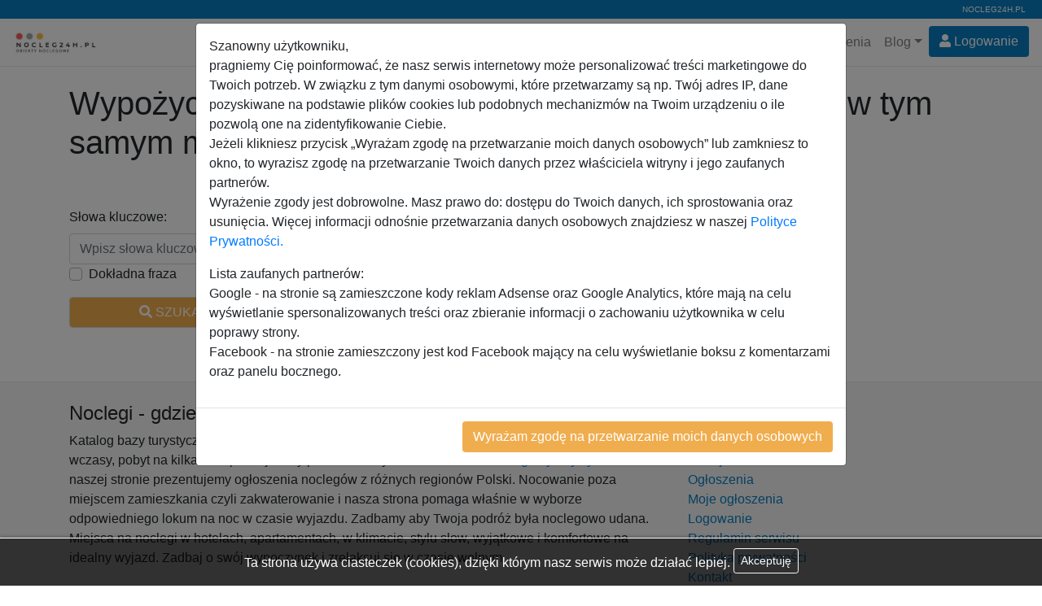

--- FILE ---
content_type: text/html; charset=utf-8
request_url: https://nocleg24h.pl/tag/wypozyczalnia-kajakow-lub-splywy-kajakowe-i-noclegi
body_size: 4737
content:
<!doctype html>
<html lang="pl">
<head>
  <meta charset="utf-8">
	<meta name="viewport" content="width=device-width, initial-scale=1">
  <meta http-equiv="X-UA-Compatible" content="IE=edge,chrome=1" />
	<meta name="Keywords" content="noclegi, nocleg, ogłoszenia noclegów">
	<meta name="Description" content="Wypożyczalnia kajaków lub spływy kajakowe oraz nocleg w tym samym miejscu">
	<title>Wypożyczalnia kajaków/spływy kajakowe oraz nocleg w tym samym miejscu</title>
	<base href="https://nocleg24h.pl/">

	<!-- CSS style -->
			<link rel="stylesheet" href="views/default/css/bootstrap.min.css"/>
		<link rel="stylesheet" href="https://use.fontawesome.com/releases/v5.5.0/css/all.css" integrity="sha384-B4dIYHKNBt8Bc12p+WXckhzcICo0wtJAoU8YZTY5qE0Id1GSseTk6S+L3BlXeVIU" crossorigin="anonymous">
		<link rel="stylesheet" href="js/easy-autocomplete/easy-autocomplete.min.css">
		<link rel="stylesheet" href="views/default/css/style.css?17"/>
		<link rel="shortcut icon" href="/upload/images/LOGONOCLEG24H1.jpg">			
	<!-- integration with Facebook -->
		<meta property="og:description" content="Wypożyczalnia kajaków lub spływy kajakowe oraz nocleg w tym samym miejscu">
	<meta property="og:title" content="Wypożyczalnia kajaków/spływy kajakowe oraz nocleg w tym samym miejscu">
	<meta property="og:type" content="website">
	<meta property="og:site_name" content="Wypożyczalnia kajaków/spływy kajakowe oraz nocleg w tym samym miejscu">
	<meta property="og:locale" content="pl_PL">
	
	<!-- other -->
	<link rel="alternate" type="application/rss+xml" href="https://nocleg24h.pl/feed">	<!-- Google Tag Manager -->
<script>(function(w,d,s,l,i){w[l]=w[l]||[];w[l].push({'gtm.start':
new Date().getTime(),event:'gtm.js'});var f=d.getElementsByTagName(s)[0],
j=d.createElement(s),dl=l!='dataLayer'?'&l='+l:'';j.async=true;j.src=
'https://www.googletagmanager.com/gtm.js?id='+i+dl;f.parentNode.insertBefore(j,f);
})(window,document,'script','dataLayer','GTM-NKK4B64');</script>
<!-- End Google Tag Manager -->

<meta name="google-site-verification" content="DckrO3VsaXyJ239DnpPt5a5xZvZfWVy5OsciCr4uMts" />

<script data-ad-client="ca-pub-6225511635585295" async src="https://pagead2.googlesyndication.com/pagead/js/adsbygoogle.js"></script>
</head>
<body>
	<div id="top" class="container-fluid">
		<p class="text-right small text-white mb-0">NOCLEG24H.PL</p>
	</div>
	<nav class="navbar fixed-top navbar-expand-md navbar-light" id="menu_box">
		<a class="navbar-brand" href="https://nocleg24h.pl" title="Noclegi - gdzie i jakie - ciekawe miejsca na wyjazd."><img src="/upload/images/LOGONOCLEG24H1.jpg" alt="Noclegi - gdzie i jakie - ciekawe miejsca na wyjazd."></a>
		<button class="navbar-toggler" type="button" data-toggle="collapse" data-target="#menu" aria-controls="menu" aria-expanded="false" aria-label="Toggle navigation">
			<span class="navbar-toggler-icon"></span>
		</button>
		<div class="collapse navbar-collapse" id="menu">
			<ul class="navbar-nav ml-auto">
				<li class="nav-item "><a href="https://nocleg24h.pl" title="Noclegi - gdzie i jakie - ciekawe miejsca na wyjazd." class="nav-link">Home</a></li>
				<li class="d-block d-md-none nav-item ">
					<a href="https://nocleg24h.pl/dodaj" title="Dodaj" class="nav-link">Dodaj</a>
				</li>
				<li class="d-none d-md-block nav-item ">
					<a href="https://nocleg24h.pl/dodaj" title="Dodaj" class="btn btn-1"><i class="fas fa-plus"></i> Dodaj</a>
				</li>
				<li class="nav-item "><a href="https://nocleg24h.pl/ogloszenia" title="Znajdź najlepsze ogłoszenia" class="nav-link">Ogłoszenia</a></li>
									<li class="nav-item dropdown">
						<a class="nav-link dropdown-toggle" href="#" id="menuBlogCategory" role="button" data-toggle="dropdown" aria-haspopup="true" aria-expanded="false">Blog</a>
						<div class="dropdown-menu dropdown-menu-right" aria-labelledby="menuBlogCategory">
							<a href="https://nocleg24h.pl/blog" title="Blog" class="dropdown-item">Wszystkie wpisy</a>
															<a href="https://nocleg24h.pl/blog/wiadomosci-aktualnosci" title="Wiadomości, aktualności" class="dropdown-item">Wiadomości, aktualności</a>
															<a href="https://nocleg24h.pl/blog/przewodnik-turystyczny" title="Przewodnik turystyczny" class="dropdown-item">Przewodnik turystyczny</a>
															<a href="https://nocleg24h.pl/blog/ciekawe-miejsca-atrakcje" title="Ciekawe miejsca, atrakcje" class="dropdown-item">Ciekawe miejsca, atrakcje</a>
															<a href="https://nocleg24h.pl/blog/produkty-i-uslugi-turystyczne" title="Produkty i usługi turystyczne" class="dropdown-item">Produkty i usługi turystyczne</a>
													</div>
					</li>
													<li class="d-block d-md-none nav-item ">
						<a href="https://nocleg24h.pl/logowanie" title="Logowanie w serwisie"  class="nav-link">Logowanie</a>
					</li>
					<li class="d-none d-md-block nav-item ">
						<a href="https://nocleg24h.pl/logowanie" title="Logowanie w serwisie"  class="btn btn-2"><i class="fas fa-user"></i> Logowanie</a>
					</li>
							</ul>
		</div>
	</nav>

	<div id="fb-root"></div>

	
<div class="page_box">
	<div class="container">
		<h1>Wypożyczalnia kajaków/spływy kajakowe oraz nocleg w tym samym miejscu</h1>
	</div>
	<div class="container">
		<div class="row">
			<div class="col-md-3">
				<br><br>
								<form class="form-horizontal form-search" method="get" id="form_search_classifieds">
					<input type="hidden" name="search">
					<div class="form-group">
						<label for="keywords" class="control-label">Słowa kluczowe: </label>
						<input class="form-control" type="text" name="keywords" id="keywords" placeholder="Wpisz słowa kluczowe..." title="Wpisz słowa kluczowe..." value="">
						<div class="custom-control custom-checkbox">
			          <input type="checkbox" name="exact_phrase" class="custom-control-input" id="search_exact_phrase" >
			          <label class="custom-control-label" for="search_exact_phrase">Dokładna fraza</label>
			        </div>
					</div>
					<div class="form-group">
						<button class="form-control btn-1 text-uppercase" type="submit"><i class="fas fa-search"></i> Szukaj</button>
					</div>
				</form>
							</div>
			<div class="col-md-9">
				<p style="margin-bottom: 0cm">Szukasz miejsca na kajaki, szukasz też noclegu sprawdź te miejsca.</p>				
	<h3 class="text-danger">Nic nie znaleziono</h3>
							</div>
		</div>
	</div>
</div>


	<div class="ads d-print-none"><script>

//alert(location.href)
var adres=location.href;

//document.write(adres);

if (adres === 'https://nocleg24h.pl/ogloszenia') { 
    document.write('<div id="index_text"><div class="container content" style="text-align: left;"><p>    <strong>Planując wakacje czy krótki wyjazd, często pojawia się myśl: "Potrzebny nocleg". W takim momencie warto skierować swoje kroki do portalu noclegowego, który oferuje bogatą ofertę noclegów w Polsce.</strong> Dzięki wyszukiwarce noclegów, w kilka chwil znajdziesz idealne miejsce na odpoczynek - od luksusowych apartamentów, przez wyjątkowe noclegi w malowniczych zakątkach kraju, aż po tanie noclegi dla niezdecydowanych.</p><p style="text-align: left">Niezależnie od tego, czy szukasz noclegu na miarę swoich potrzeb w górach,     <a rel=" " href="https://nocleg24h.pl/l-morze">nad morzem</a> czy w sercu miasta, nasze ogłoszenia noclegowe są odpowiedzią na Twoje potrzeby. Tanie noclegi w Polsce, oferty specjalne noclegów czy noclegi na wakacje - wszystko to znajdziesz w jednym miejscu. Dla tych, którzy cenią sobie komfort i niepowtarzalny klimat, mamy również propozycje wyjątkowych noclegów.     <strong>A jeśli nagle zastanawiasz się "Jakiego noclegu potrzebujesz?", nasz portal </strong>    <a href="http://nocleg24h.pl">        <strong>nocleg24h.pl</strong></a>    <strong> pomoże Ci znaleźć odpowiedź. Zapraszamy do przeglądania naszych ogłoszeń noclegów i odkrywania najlepszych miejsc na odpoczynek w Polsce.</strong></p></div></div>');
}

</script></div>	<footer>
		<div id="footer_top">
			<br>
			<div class="container">
				<div class="row">
					<div class="col-md-8">
						<h4>Noclegi - gdzie i jakie - ciekawe miejsca na wyjazd.</h4>
						<p>Katalog bazy turystycznej &ndash; noclegowej. Polecane ciekawe miejsca na noclegi, wyjazd. Planujesz wczasy, pobyt na kilka dni - poznaj oferty prezentowanych obiekt&oacute;w. Zobacz <a href="https://nocleg24h.pl/info/4-noclegi-w-regionach-turystycznych" target="_blank">regiony turystyczne</a>. Na naszej stronie prezentujemy ogłoszenia nocleg&oacute;w z r&oacute;żnych region&oacute;w Polski. Nocowanie poza miejscem zamieszkania czyli zakwaterowanie i nasza strona pomaga właśnie w wyborze odpowiedniego lokum na noc w czasie wyjazdu. Zadbamy aby Twoja podr&oacute;ż była noclegowo udana. Miejsca na noclegi w hotelach, apartamentach, w klimacie, stylu slow, wyjątkowe i komfortowe na idealny wyjazd. Zadbaj o sw&oacute;j wypoczynek i zrelaksuj się w czasie wolnym.&nbsp;</p>

						<br><br>
					</div>
					<div class="col-md-4">
						<h4>Mapa strony</h4>
						<ul class="list-unstyled">
							<li><a class="main-color-2" href="https://nocleg24h.pl" title="Noclegi - gdzie i jakie - ciekawe miejsca na wyjazd.">Home</a></li>
							<li><a class="main-color-2" href="https://nocleg24h.pl/dodaj" title="Dodaj">Dodaj</a></li>
							<li><a class="main-color-2" href="https://nocleg24h.pl/ogloszenia" title="Znajdź najlepsze ogłoszenia">Ogłoszenia</a></li>
							<li><a class="main-color-2" href="https://nocleg24h.pl/moje_ogloszenia" title="Moje ogłoszenia">Moje ogłoszenia</a></li>
							<li><a class="main-color-2" href="https://nocleg24h.pl/logowanie" title="Logowanie w serwisie">Logowanie</a></li>
			   			<li><a class="main-color-2" href="https://nocleg24h.pl/info/2-regulamin" title="Regulamin serwisu">Regulamin serwisu</a><li>
			        <li><a class="main-color-2" href="https://nocleg24h.pl/info/1-polityka-prywatnosci" title="Polityka prywatności">Polityka prywatności</a></li>
							<li><a class="main-color-2" href="https://nocleg24h.pl/kontakt" title="Kontakt z nami">Kontakt</a></li>
							<li><a class="main-color-2" href="https://nocleg24h.pl/info" title="Info o serwisie">Info</a></li>
							<li><a class="main-color-2" href="https://nocleg24h.pl/blog" title="Blog">Blog</a></li>							<li><a class="main-color-2" href="https://nocleg24h.pl/feed" title="Kanał RSS" target="_blank">Kanał RSS</a></li>						</ul>
						<br><br>
					</div>
				</div>
			</div>
		</div>
		<div id="footer_bottom" class="text-center">
			<p>Katalog bazy turystycznej / noclegowej - wyszukiwarka miejsc na noclegi, wypoczynek, nocowanie w obiektach turystycznych.&nbsp;</p>

		</div>
	</footer>

	<div id="cookies-message" class="text-center d-print-none"><div class="container"></div>Ta strona używa ciasteczek (cookies), dzięki którym nasz serwis może działać lepiej. <a href="javascript:closeCookiesWindow();" id="accept-cookies-checkbox" class="btn btn-outline-light btn-sm">Akceptuję</a></div></div>

	<button class="btn btn-link back_to_top_hidden d-print-none" title="Wróć na górę strony" id="back_to_top"><i class="fas fa-chevron-up"></i></button>

	
      <div class="modal fade" id="rodo-message">
      <div class="modal-dialog modal-lg" role="document">
        <div class="modal-content">
          <div class="modal-body">
          <p>Szanowny użytkowniku,<br />
pragniemy Cię poinformować, że nasz serwis internetowy może personalizować treści marketingowe do Twoich potrzeb. W związku z tym danymi osobowymi, kt&oacute;re przetwarzamy są np. Tw&oacute;j adres IP, dane pozyskiwane na podstawie plik&oacute;w cookies lub podobnych mechanizm&oacute;w na Twoim urządzeniu o ile pozwolą one na zidentyfikowanie Ciebie.&nbsp;<br />
Jeżeli klikniesz przycisk &bdquo;Wyrażam zgodę na przetwarzanie moich danych osobowych&rdquo; lub zamkniesz to okno, to wyrazisz zgodę na przetwarzanie Twoich danych przez właściciela witryny i jego zaufanych partner&oacute;w.<br />
Wyrażenie zgody jest dobrowolne. Masz prawo do: dostępu do Twoich danych, ich sprostowania oraz usunięcia. Więcej informacji odnośnie przetwarzania danych osobowych znajdziesz w naszej <a href="/info/1,polityka-prywatnosci">Polityce Prywatności.</a></p>

<p>Lista zaufanych partner&oacute;w:<br />
Google - na stronie są zamieszczone kody reklam Adsense oraz Google Analytics, kt&oacute;re mają na celu wyświetlanie spersonalizowanych treści oraz zbieranie informacji o zachowaniu użytkownika w celu poprawy strony.<br />
Facebook - na stronie zamieszczony jest kod Facebook mający na celu wyświetlanie boksu z komentarzami oraz panelu bocznego.</p>

          </div>
          <div class="modal-footer">
            <a href="javascript:closeRodoWindow();" class="btn btn-1">Wyrażam zgodę na przetwarzanie moich danych osobowych</a>
          </div>
        </div>
      </div>
    </div>
  
	<!-- JS javascript -->
	
		<script src="js/jquery-3.4.1.min.js"></script>
		<script src="js/bootstrap.min.js"></script>
		<script src="js/easy-autocomplete/jquery.easy-autocomplete.min.js"></script>
		<script src="views/default/js/engine.js?17"></script>

		<script>(function(d, s, id) {
			var js, fjs = d.getElementsByTagName(s)[0];
			if (d.getElementById(id)) return;
			js = d.createElement(s); js.id = id;
			js.src = "//connect.facebook.net/pl_PL/all.js#xfbml=1";
			fjs.parentNode.insertBefore(js, fjs);
			}(document, 'script', 'facebook-jssdk'));
		</script>

		<!-- Global site tag (gtag.js) - Google Analytics -->
<script async src="https://www.googletagmanager.com/gtag/js?id=UA-7676802-45"></script>
<script>
  window.dataLayer = window.dataLayer || [];
  function gtag(){dataLayer.push(arguments);}
  gtag('js', new Date());

  gtag('config', 'UA-7676802-45');
</script>


	
	<!-- Google Tag Manager (noscript) -->
<noscript><iframe src="https://www.googletagmanager.com/ns.html?id=GTM-NKK4B64"
height="0" width="0" style="display:none;visibility:hidden"></iframe></noscript>
<!-- End Google Tag Manager (noscript) -->



</body>
</html>


--- FILE ---
content_type: text/html; charset=utf-8
request_url: https://www.google.com/recaptcha/api2/aframe
body_size: 267
content:
<!DOCTYPE HTML><html><head><meta http-equiv="content-type" content="text/html; charset=UTF-8"></head><body><script nonce="mQd-LMKj_-1E-rRwyjbXqA">/** Anti-fraud and anti-abuse applications only. See google.com/recaptcha */ try{var clients={'sodar':'https://pagead2.googlesyndication.com/pagead/sodar?'};window.addEventListener("message",function(a){try{if(a.source===window.parent){var b=JSON.parse(a.data);var c=clients[b['id']];if(c){var d=document.createElement('img');d.src=c+b['params']+'&rc='+(localStorage.getItem("rc::a")?sessionStorage.getItem("rc::b"):"");window.document.body.appendChild(d);sessionStorage.setItem("rc::e",parseInt(sessionStorage.getItem("rc::e")||0)+1);localStorage.setItem("rc::h",'1770112325390');}}}catch(b){}});window.parent.postMessage("_grecaptcha_ready", "*");}catch(b){}</script></body></html>

--- FILE ---
content_type: application/x-javascript
request_url: https://nocleg24h.pl/views/default/js/engine.js?17
body_size: 1410
content:
$(document).ready(function(){

	$('[data-toggle="collapse"]').click(function(){
		$(this).blur();
	})
	
	$('.select_state').change(function(){
		let $this = $(this);
		$('.substates').hide().find('select').prop("disabled", true);
		$('.substate_'+$this.val()).show().find('select').prop("disabled", false);
	})
	
	$('.select_province').change(function(){
		let $this = $(this);
		$('.subprovinces').hide().find('select').prop("disabled", true);
		$('.subprovince_'+$this.val()).show().find('select').prop("disabled", false);
	})

	$(".ajax_confirm").click(function(){
		$this = $(this);
		if (confirm($this.data('title'))) {
			let mydata = $this.data();
			$.ajax({
				url: "php/ajax.php",
				type: "POST",
				data:mydata,
				async: false,
				success: function(data) {
					window.location.href = window.location;
				}
			});
		}
        return false;
    });

	$('.form-search').submit(function(){
		let $form = $(this), $address = $form.find(':input[name="address"]'), flag = true;
		if(!$address.length || $address.val()==''){
			$form.find(':input[name="distance"]').prop( "disabled",true);
		}
		$form.find(':input:enabled').not(':input[type=submit], [name=search]').each(function(){
			$this = $(this);
			if($this.val()=='' && $this.prop("defaultValue")==''){
				$this.prop( "disabled",true);
			}else{
				flag = false;
			}
		})
		if(flag){
			$form.find(':input[name="search"]').prop( "disabled",true);
		}
	})

	const $menu = $('#menu_box'), $top = $('#top');
	function scroll() {
		let window_scrolltop = $(window).scrollTop(), top_height = $top.height() + 8;
		if(window_scrolltop >= top_height) {
			$menu.css('top',0);
		}else{
			$menu.css('top',top_height - window_scrolltop);
		}
		if(window_scrolltop>150){
			$('#back_to_top').removeClass('back_to_top_hidden');
		}else{
			$('#back_to_top').addClass('back_to_top_hidden');
		}
	}
	scroll();
	document.onscroll = scroll;

	$('.return_false a').click(function(){
		$(this).blur();
		return false;
	})

	$('#back_to_top').on("click", function(){
		$('html, body').stop().animate({scrollTop: 0}, 300);
		$(this).blur();
		return false;
	})

	$('.show_hidden_data').on("click", function(){
		let $this = $(this), $parent = $this.parents('a'), type = $this.data('type'), data = href = '';
		if(type=='phone'){
			data = $this.data('data')
			href = 'tel:'+data;
		}else if(type=='email'){
			data = $this.data('data_0')+'@'+$this.data('data_1');
			href = 'mailto:'+data;
		}else{
			href = data = $this.data('data');
		}
		$this.text(data).contents().unwrap();
		$parent.attr("href", href);
		return false;
	})

	$("#facebook_side").hover(function(){
			$(this).stop(true,false).animate({right: "0px"}, 500 );},
		function(){
			$(this).stop(true,false).animate({right: "-300px"}, 500 );
		}
	);

	$('.reset_form').click(function(){
		let $form = $(this).parents('form');
		$form.find('input').each(function(){
			let $this = $(this);
			switch ($this.attr('type')) {
				case 'text':
				case 'number':
					$this.val('');
					break;
				case 'radio':
				case 'checkbox':
					$this.prop('checked',false);
			}
		});
		$form.find('select').each(function(){
			$(this).prop("selectedIndex", 0);
		})
		$(this).blur();
		return false;
	})

	$('.index_show_subcategories').click(function(){
		let $this = $(this), active = $this.hasClass('active'), eq = 0, $subcategories = $('#index_subcategory_'+$this.data('id'));
		$('.index_subcategories').hide();
		$('.index_show_subcategories').removeClass('active');
		if(!active){
			index = $this.data('index');
			eq = index;
			window_width = $(window).width();
			if(window_width<540){
				eq = index-1;
			}else if(window_width<768){
				if(index%2==0){
					eq = index-1;
				}
			}else if(window_width<992){
				mod = index%3;
				if(mod==0){
					eq = index-1;
				}else if(mod==1){
					eq = index+1;
				}
			}else{
				mod = index%4;
				if(mod==0){
					eq = index-1;
				}else if(mod==1){
					eq = index+2;
				}else if(mod==2){
					eq = index+1;
				}
			}
			$subcategories.insertAfter('.index_categories:eq('+eq+')');
			$subcategories.show();
			$this.addClass('active');
		}
		$this.blur();
		return false;
	})

	if(!localStorage.rodo_accepted) {
		$("#rodo-message").modal('show');
	}
});

function closeRodoWindow(){
	localStorage.rodo_accepted = true;
	$("#rodo-message").modal('hide');
}

if (window.location.href.indexOf('#_=_') > 0) {
	window.location = window.location.href.replace(/#.*/, '');
}

$(function(){
	let options = {
		url: function(phrase) {
			return "php/ajax.php?action=classifieds_sugested_keywords&keywords=" + phrase;
		},
	  list: {
		match: {
		  enabled: true
		}
	  },
	  theme: "square"
	};
	$("#search_keywords").easyAutocomplete(options);
})

$(window).on("load", function (){
	let $js_scroll_page = $('#js_scroll_page')
  	if($js_scroll_page.length>0){
		position = $js_scroll_page.offset().top;
		if($(window).scrollTop()+$(window).height()<position){
			$('html, body').stop().animate({scrollTop: (position-110)}, 300);
		}
	}
});

function initGoogleMap() {
	if(typeof displayMap == 'function') {
		displayMap();
	}else{
		input = document.getElementById('search_main_address');
		if(input){
			autocomplete = new google.maps.places.Autocomplete(input, {types: ['geocode']});
		}
	}
}

function checkCookies(){
	if(!localStorage.cookies_accepted) {
		cookies_message = document.getElementById("cookies-message").style.display="block"
	}
}

function closeCookiesWindow(){
	localStorage.cookies_accepted = true;
	var cookie_window = document.getElementById("cookies-message");
  cookie_window.parentNode.removeChild(cookie_window);
}

window.onload = checkCookies;
